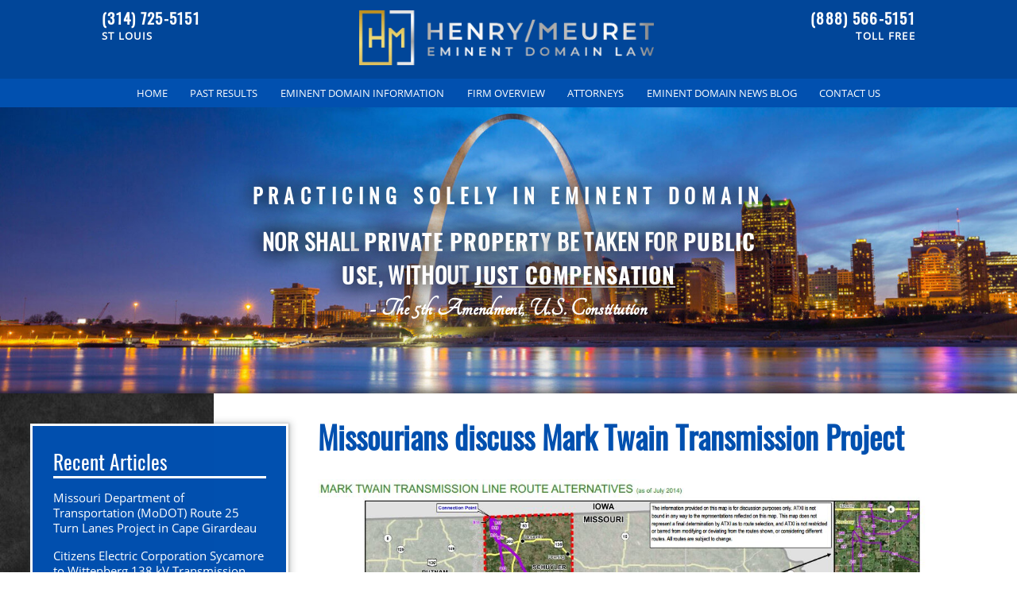

--- FILE ---
content_type: text/html
request_url: https://yourlandlawyer.com/blog/missourians-discuss-mark-twain-transmission-project/
body_size: 9026
content:
<!DOCTYPE html>
<html lang="en">
  <head>
		
<script type="application/ld+json">
  {
    "@context": "https://schema.org",
    "@type": "BlogPosting",
    "mainEntityOfPage": {
      "@type": "WebPage",
      "@id": "https://yourlandlawyer.com/blog/missourians-discuss-mark-twain-transmission-project/"
    },
    "headline": "Missourians discuss Mark Twain Transmission Project
",
    "description": "Ameren Transmission Company of Illinois plans to build a 345 kv electric transmission line from Palmyra to the Iowa border in northeast Missouri, and a new substation in Kirksville. There...
",
    "image": "https://yourlandlawyer.com/assets/images/social-share.jpg",
    "author": {
      "@type": "Organization",
      "name": "Organization name"
    },
    "publisher": {
      "@type": "Organization",
      "name": "Organization name",
      "logo": {
        "@type": "ImageObject",
        "url": "https://yourlandlawyer.com/assets/images/social-share.jpg"
      }
    },
    "datePublished": "2014-04-07 00:00:00 -0400"
  }
</script>
 

		<link rel="stylesheet" href="/assets/css/layout-styles.css?ver=1768848740" />
<link rel="stylesheet" href="/assets/css/mobile-styles.css?ver=1768848740" />
		<meta name="viewport" content="width=device-width" />
		<meta name="theme-color" content="#" />
		<link rel="icon" href="/assets/images/favicon.ico" />
		<meta http-equiv="Content-Type" content="text/html; charset=utf-8" />
		<meta http-equiv="X-UA-Compatible" content="IE=edge" />
		<meta name="format-detection" content="telephone=no" />
		
		<title>Missourians discuss Mark Twain Transmission Project | Henry/Meuret | Henry/Meuret Blog
</title>
		<meta name="description" content="Ameren Transmission Company of Illinois plans to build a 345 kv electric transmission line from Palmyra to the Iowa border in northeast Missouri, and a new substation in Kirksville. There...
" />
		<link rel="canonical" href="https://yourlandlawyer.com/blog/missourians-discuss-mark-twain-transmission-project/" />
		
		
		<meta name="robots" content="index, follow" />
		

		





  
    
  
    
      
      





<!-- Open Graph / Facebook using image -->
<meta property="og:type" content="website" />
<meta property="og:url" content="https://yourlandlawyer.com/blog/missourians-discuss-mark-twain-transmission-project/" />
<meta property="og:title" content="Missourians discuss Mark Twain Transmission Project | Henry/Meuret | Henry/Meuret Blog
" />
<meta property="og:description" content="Ameren Transmission Company of Illinois plans to build a 345 kv electric transmission line from Palmyra to the Iowa border in northeast Missouri, and a new substation in Kirksville. There...
" />
<meta property="og:image" content="https://yourlandlawyer.com/blog/wp-content/uploads/2014/09/30.jpg" />

<!-- Twitter using image -->
<meta property="twitter:card" content="summary_large_image" />
<meta property="twitter:url" content="https://yourlandlawyer.com/blog/missourians-discuss-mark-twain-transmission-project/" />
<meta property="twitter:title" content="Missourians discuss Mark Twain Transmission Project | Henry/Meuret | Henry/Meuret Blog
" />
<meta property="twitter:description" content="Ameren Transmission Company of Illinois plans to build a 345 kv electric transmission line from Palmyra to the Iowa border in northeast Missouri, and a new substation in Kirksville. There...
" />
<meta property="twitter:image" content="https://yourlandlawyer.com/blog/wp-content/uploads/2014/09/30.jpg" />
		
  </head>
  <body class="blogPost">
		<header>
    <div class="top">
        <div class="left active fadeFromLeft">
            <a href="tel:13147255151">(314) 725-5151</a>
            ST LOUIS
        </div>
        <div class="middle">
            <a href="/"><img src="/assets/images/landlawyer-logo-split-light-topnav.webp" alt="Henry/Meuret"></a>
        </div>
        <div class="right active fadeFromRight">
            <a href="tel:18885665151">(888) 566-5151</a>
            TOLL FREE
        </div>
    </div>
    <div class="bottom">
<a class="fadeUp active" style="animation-delay:0s;" href="/">HOME</a>
<a class="fadeUp active" style="animation-delay:0.125s;" href="/past-results/">PAST RESULTS</a>
<a class="fadeUp active" style="animation-delay:0.250s;" href="/Eminent-Domain-Information/">EMINENT DOMAIN INFORMATION</a>
<a class="fadeUp active" style="animation-delay:0.375s;" href="/Firm-Overview.html">FIRM OVERVIEW</a>
<a class="fadeUp active" style="animation-delay:0.5s;" href="/Attorneys/">ATTORNEYS</a>
<a class="fadeUp active" style="animation-delay:0.625s;" href="/blog/">EMINENT DOMAIN NEWS BLOG</a>
<a class="fadeUp active" style="animation-delay:0.75s;" href="/Contact.html">CONTACT US</a>
    </div>
</header>

		<header class="mobile-header"><header class="mobile-header">

    <nav class="mobile-nav">
      <div class="logo-left">
        <section id="logo"><a href="/"><img src="/assets/images/landlawyer-logo-split-light.webp" alt="Henry/Meuret logo"></a></section>
      </div>
      <div class="pull-right">
        <div class="phone">
            <a href="https://www.google.com/maps/place/Denlow+%26+Henry/@38.6571649,-90.3840715,13.75z/data=!4m5!3m4!1s0x87d8cad5e790bba3:0x78e02fb65ca2cc43!8m2!3d38.647796!4d-90.336065">
                <svg aria-hidden="true" data-prefix="fas" data-icon="map-marked" role="img" xmlns="http://www.w3.org/2000/svg" viewBox="0 0 576 512" style="width:7vw;position:relative;top:.5vw;right:1vw;"><path fill="currentColor" d="M288 0c-69.59 0-126 56.41-126 126 0 56.26 82.35 158.8 113.9 196.02 6.39 7.54 17.82 7.54 24.2 0C331.65 284.8 414 182.26 414 126 414 56.41 357.59 0 288 0zM20.12 215.95A32.006 32.006 0 0 0 0 245.66v250.32c0 11.32 11.43 19.06 21.94 14.86L160 448V214.92c-8.84-15.98-16.07-31.54-21.25-46.42L20.12 215.95zM288 359.67c-14.07 0-27.38-6.18-36.51-16.96-19.66-23.2-40.57-49.62-59.49-76.72v182l192 64V266c-18.92 27.09-39.82 53.52-59.49 76.72-9.13 10.77-22.44 16.95-36.51 16.95zm266.06-198.51L416 224v288l139.88-55.95A31.996 31.996 0 0 0 576 426.34V176.02c0-11.32-11.43-19.06-21.94-14.86z" class=""></path></svg>
            </a>
        </div>
        <div class="phone">
          <a href="/Contact.html" style="padding-bottom:0;">
            <svg aria-hidden="true" data-prefix="fas" data-icon="envelope" role="img" xmlns="http://www.w3.org/2000/svg" viewBox="0 0 512 512" style="width:8vw;position:relative;right:2vw;"><path fill="currentColor" d="M502.3 190.8c3.9-3.1 9.7-.2 9.7 4.7V400c0 26.5-21.5 48-48 48H48c-26.5 0-48-21.5-48-48V195.6c0-5 5.7-7.8 9.7-4.7 22.4 17.4 52.1 39.5 154.1 113.6 21.1 15.4 56.7 47.8 92.2 47.6 35.7.3 72-32.8 92.3-47.6 102-74.1 131.6-96.3 154-113.7zM256 320c23.2.4 56.6-29.2 73.4-41.4 132.7-96.3 142.8-104.7 173.4-128.7 5.8-4.5 9.2-11.5 9.2-18.9v-19c0-26.5-21.5-48-48-48H48C21.5 64 0 85.5 0 112v19c0 7.4 3.4 14.3 9.2 18.9 30.6 23.9 40.7 32.4 173.4 128.7 16.8 12.2 50.2 41.8 73.4 41.4z" class=""></path></svg>
          </a>
        </div>
        <div class="phone">
          <a href="tel:13147255151">
              <svg aria-hidden="true" data-prefix="fas" data-icon="phone" role="img" xmlns="http://www.w3.org/2000/svg" viewBox="0 0 512 512" style="margin-top:1vw;width:6vw;"><path fill="currentColor" d="M493.4 24.6l-104-24c-11.3-2.6-22.9 3.3-27.5 13.9l-48 112c-4.2 9.8-1.4 21.3 6.9 28l60.6 49.6c-36 76.7-98.9 140.5-177.2 177.2l-49.6-60.6c-6.8-8.3-18.2-11.1-28-6.9l-112 48C3.9 366.5-2 378.1.6 389.4l24 104C27.1 504.2 36.7 512 48 512c256.1 0 464-207.5 464-464 0-11.2-7.7-20.9-18.6-23.4z" class=""></path></svg>
          </a>
        </div>
        <div onclick="mobileNav()" class="mobile-nav-btn">
          <div class="nav-dot" style="opacity:1;"></div>
          <div class="nav-dot" style="opacity:1;"></div>
          <div class="nav-dot" style="opacity:1;"></div>
          <svg aria-hidden="true" data-prefix="fas" data-icon="times" role="img" xmlns="http://www.w3.org/2000/svg" viewBox="0 0 352 512" class="mobile-dotnav-close" style="opacity:0;"><path fill="currentColor" d="M242.72 256l100.07-100.07c12.28-12.28 12.28-32.19 0-44.48l-22.24-22.24c-12.28-12.28-32.19-12.28-44.48 0L176 189.28 75.93 89.21c-12.28-12.28-32.19-12.28-44.48 0L9.21 111.45c-12.28 12.28-12.28 32.19 0 44.48L109.28 256 9.21 356.07c-12.28 12.28-12.28 32.19 0 44.48l22.24 22.24c12.28 12.28 32.2 12.28 44.48 0L176 322.72l100.07 100.07c12.28 12.28 32.2 12.28 44.48 0l22.24-22.24c12.28-12.28 12.28-32.19 0-44.48L242.72 256z"></path></svg>
        </div>
      </div>
      <div class="mobile-nav-screen" onclick="bodyFunctions()" style="display:none;"></div>
      <div class="mobile-nav" style="top: -220vw;">
        <a href="/">HOME</a>
        <a href="/past-results/">Past Results</a>
        <a href="/Eminent-Domain-Information/index.html">Eminent Domain Information</a>
        <a href="/Firm-Overview.html">Firm Overview</a>
        <a href="/Attorneys/index.html">Attorneys</a>
        <a href="/blog/">Eminent Domain News Blog</a>
        <a href="/Contact.html" style="border-bottom:0;">CONTACT</a>
      </div>
    </nav>
    <div class="sidebar-nav">
        
<a href="/Eminent-Domain-Information/Property-Owner-s-Frequently-Asked-Questions-FAQ.html">Property Owner Frequently Asked Questions (FAQ)</a>
<a href="/Eminent-Domain-Information/Compensation-For-Property-and-Business-Losses.html">Compensation For Property And Business Losses</a>
<a href="/Eminent-Domain-Information/Fighting-Eminent-Domain.html">Fighting Eminent Domain</a>
<a href="/Eminent-Domain-Information/Highway-and-Road-Issues.html">Highway and Road Issues</a>
<a href="/Eminent-Domain-Information/Utilities-Electric-Transmission-Line-Issues.html">Electric Transmission Lines</a>
<a href="/Eminent-Domain-Information/Utilities-Gas-and-Oil-Issues.html">Gas and Oil Pipelines</a>
<a href="/Eminent-Domain-Information/Utilities-Sewer-and-Water.html">Sewer &amp; Water</a>
<a href="/Eminent-Domain-Information/Private-Development-Using-Eminent-Domain.html">Private Development Using Eminent Domain</a>
<a href="/Eminent-Domain-Information/Relocation-Issues.html">Relocation Rights</a>
<a href="/Eminent-Domain-Information/Inverse-Condemnation.html">Inverse Condemnation</a>
<a href="/Eminent-Domain-Information/Missouri-Eminent-Domain-Law.html">Missouri Eminent Domain Law</a>
<a href="/Eminent-Domain-Information/Illinois-Eminent-Domain-Law.html">Illinois Eminent Domain Law</a>
<a href="/Eminent-Domain-Information/Kansas-Eminent-Domain-Law.html">Kansas Eminent Domain Law</a>
        
        
        
    

    </div>
    <div class="button" onclick="mobileNavSlidedown()"> <svg aria-hidden="true" focusable="false" data-prefix="fas" data-icon="chevron-up" role="img" xmlns="http://www.w3.org/2000/svg" viewBox="0 0 448 512" class="svg-inline--fa fa-chevron-up fa-w-14 fa-3x" style="transform: rotateX(180deg);"><path fill="currentColor" d="M240.971 130.524l194.343 194.343c9.373 9.373 9.373 24.569 0 33.941l-22.667 22.667c-9.357 9.357-24.522 9.375-33.901.04L224 227.495 69.255 381.516c-9.379 9.335-24.544 9.317-33.901-.04l-22.667-22.667c-9.373-9.373-9.373-24.569 0-33.941L207.03 130.525c9.372-9.373 24.568-9.373 33.941-.001z" class=""></path></svg> Eminent Domain Information</div>

</header>
</header>

		<div class="titlebar">

<div class="titlebar-title fadeUp active" style="animation-delay:.2s">
    Practicing Solely In Eminent Domain
    
</div>
<br>
<div class="titlebar-subtitle fadeUp active" style="animation-delay:.3s">Nor Shall <span class="bigger-text"> Private Property</span> Be Taken For <span class="bigger-text">Public Use</span>,
Without <span class="bigger-text"><u>Just Compensation</u></span>
<div class="subtext activateOnScroll fadeUp active" style="animation-delay:.4s">- The 5th Amendment, U.S. Constitution</div>


    
</div>
<script>
if (document.querySelector('.titlebar') !== null) {

   //PARALLAX DEFINING VARIABLES

   var parallaxTitleBar = document.querySelector('.titlebar');


   //RUN ONCE TO SET INITAL PARALLAX SETTINGS

      parallaxTitleBar.setAttribute('style', 'background-position: 50% ' + (50 + (((parallaxTitleBar.getBoundingClientRect().top * 100) / window.innerHeight) / 1.6)) + '%;');


   //THIS IS THE FUNCTION FOR PARALLAX SCROLLING

   function addparallaxTitleBar() {
      parallaxTitleBar.setAttribute('style', 'background-position: 50% ' + (50 + (((parallaxTitleBar.getBoundingClientRect().top * 100) / window.innerHeight) / 1.6)) + '%;');
  }

   window.addEventListener("scroll", addparallaxTitleBar);
  }
</script>

</div>

		<div class="page-content-container">
			<nav class="sidebar">
				<div class="container nav active fadeFromLeft">
				<div class="title" style="text-align:left;">Recent Articles</div>



<a href="/blog/missouri-department-of-transportation-modot-route-25-turn-lanes-project-in-cape-girardeau/"><p>Missouri Department of Transportation (MoDOT) Route 25 Turn Lanes Project in Cape Girardeau</p></a>

<a href="/blog/citizens-electric-corporation-sycamore-to-wittenberg-138-kv-transmission-line-perry-county-missouri/"><p>Citizens Electric Corporation Sycamore to Wittenberg 138 kV Transmission Line, Perry County, Missouri</p></a>

<a href="/blog/modot-route-160-theodosia-bridge-over-bull-shoals-lake-project/"><p>MoDOT Route 160 Theodosia Bridge over Bull Shoals Lake Project</p></a>

<a href="/blog/sunshine-street-corridor-study-in-springfield-missouri/"><p>Sunshine Street Corridor Study in Springfield, Missouri</p></a>

<a href="/blog/route-d-and-u-s-route-69-intersection-improvements-in-lawson-clay-county-missouri/"><p>Route D and U.S. Route 69 Intersection Improvements in Lawson, Clay County, Missouri</p></a>


<div class="title" style="text-align:left;">Categories</div>

<a href="/blog/category/eminent-domain-&amp;-condemnation-news/">Eminent Domain &amp; Condemnation News</a>
<a href="/blog/category/st-louis-missouri/">St Louis Metro (Missouri)</a>
<a href="/blog/category/st-louis-illinois/">St Louis Metro (Illinois)</a>
<a href="/blog/category/kansas-city-missouri/">Kansas City Metro (Missouri)</a>
<a href="/blog/category/kansas-city-kansas/">Kansas City Metro (Kansas)</a>
<a href="/blog/category/springfield-and-branson-news/">Springfield and Branson News</a>
<a href="/blog/category/missouri-other/">Missouri: Other Areas</a><div class="title" style="text-align:left;">Archive</div>
<div class="container archive">

  
  
  <a href="/2026/">2026</a>
     
  

  
  
  <a href="/2025/">2025</a>
     
  

  
  

  
  

  
  

  
  

  
  

  
  

  
  

  
  

  
  

  
  

  
  

  
  

  
  

  
  

  
  

  
  

  
  

  
  

  
  

  
  

  
  

  
  
  <a href="/2024/">2024</a>
     
  

  
  

  
  

  
  

  
  

  
  

  
  

  
  

  
  

  
  

  
  

  
  

  
  

  
  

  
  

  
  

  
  

  
  

  
  

  
  

  
  

  
  

  
  

  
  

  
  
  <a href="/2023/">2023</a>
     
  

  
  

  
  

  
  

  
  

  
  

  
  

  
  

  
  

  
  

  
  

  
  
  <a href="/2022/">2022</a>
     
  

  
  

  
  

  
  

  
  

  
  
  <a href="/2021/">2021</a>
     
  

  
  

  
  

  
  

  
  
  <a href="/2020/">2020</a>
     
  

  
  

  
  

  
  

  
  

  
  

  
  

  
  

  
  

  
  

  
  

  
  
  <a href="/2019/">2019</a>
     
  

  
  

  
  

  
  
  <a href="/2018/">2018</a>
     
  

  
  

  
  

  
  

  
  

  
  

  
  

  
  
  <a href="/2017/">2017</a>
     
  

  
  

  
  

  
  

  
  

  
  

  
  

  
  

  
  

  
  

  
  

  
  

  
  

  
  

  
  

  
  
  <a href="/2016/">2016</a>
     
  

  
  

  
  

  
  

  
  

  
  

  
  

  
  

  
  

  
  

  
  

  
  

  
  

  
  

  
  

  
  

  
  
  <a href="/2015/">2015</a>
     
  

  
  

  
  

  
  

  
  

  
  

  
  

  
  

  
  

  
  

  
  

  
  

  
  

  
  
  <a href="/2014/">2014</a>
     
  

  
  

  
  

  
  

  
  

  
  

  
  

  
  

  
  

  
  

  
  

  
  

  
  

  
  

  
  

  
  

  
  

  
  

  
  

  
  

  
  

  
  

  
  

  
  

  
  

  
  

  
  

  
  

  
  

  
  

  
  

  
  

  
  

  
  

  
  

  
  

  
  

  
  

  
  

  
  

  
  

  
  

  
  

  
  

  
  

  
  

  
  

  
  

  
  

  
  

  
  

  
  

  
  

  
  

  
  

  
  

  
  

  
  

  
  

  
  

  
  

  
  

  
  

  
  

  
  

  
  

  
  

  
  

  
  

  
  

  
  

  
  

  
  

  
  

  
  

  
  

  
  

  
  

  
  

  
  

  
  

  
  

  
  

  
  

  
  

  
  

  
  

  
  

  
  

  
  

  
  

  
  

  
  

  
  

  
  

  
  

  
  

  
  

  
  

  
  

  
  

  
  

  
  

  
  

  
  

  
  

  
  

  
  

  
  

  
  

  
  

  
  

  
  

  
  

  
  

  
  

  
  

  
  

  
  

  
  

  
  

  
  

  
  

  
  

  
  

  
  

  
  

  
  

  
  

  
  

  
  

  
  

  
  

  
  

  
  

  
  

  
  

  
  

  
  

  
  

  
  

  
  

  
  

  
  

  
  

  
  

  
  

  
  

  
  

  
  

  
  

  
  

  
  

  
  
    
</div>

<script>

    function hideSideNavArchivesLinks() {
        var sidenavArchiveLinks = document.querySelectorAll('.container.archive a');
          for (var i = 0; i < sidenavArchiveLinks.length; i++) {
              if (i > 9) {
                  sidenavArchiveLinks[i].setAttribute('style', 'display:none;');
              }
          }
          var button = document.querySelector('.container.archive .button');
          button.setAttribute('onclick', 'showSideNavArchivesLinks()');
          button.innerHTML = 'See All';
    }
    
    function showSideNavArchivesLinks() {
        var sidenavArchiveLinks = document.querySelectorAll('.container.archive a');
          for (var i = 0; i < sidenavArchiveLinks.length; i++) {
              if (i > 9) {
                  sidenavArchiveLinks[i].setAttribute('style', '');
              }
          }
          var button = document.querySelector('.container.archive .button');
          button.setAttribute('onclick', 'hideSideNavArchivesLinks()');
          button.innerHTML = 'Hide Extras'
    }
    
</script>

				</div>
			</nav>	
			<main class="main-content-container">
				<h1>Missourians discuss Mark Twain Transmission Project
</h1>
				<p><a href="/blog/wp-content/uploads/2014/09/30.jpg"><img src="/blog/wp-content/uploads/2014/09/30.jpg" alt="30" /></a></p>

<p>Ameren Transmission Company of Illinois plans to build a 345 kv electric transmission line from Palmyra to the Iowa border in northeast Missouri, and a new substation in Kirksville.  There will be a slight increase in rates for Ameren customers, but Ameren claims that benefits will be construction jobs, access by local residents to athe grid, and increase in grid security.  The counties that the line may go through are Adair, Knox, Lewis, Macon, Marion, Schuyler, and Shelby.</p>

<p>Ameren has not yet determined the final route for the transmission line, but has identified several potential routes.  Ameren has been holding public meetings to get public input on the potential routes.</p>

<p>Property owners are concerned about having the electrical line easements put on their land, especially since Ameren has the power of eminent domain, and can therefore put the lines wherever they decide, even if it the property owner does not agree with it.</p>

<p>For more information, see http://www.heartlandconnection.com/news/story.aspx?id=1079669#.U-ppF2PpXPI.</p>

<p>The map below shows the potential routes.  The final route is scheduled to be chosen by the end of 2014.</p>


				<div class="social-media-share">
					<h3>Share This Article On Social Media</h3>
				<a href="https://www.facebook.com/sharer/sharer.php?u=https://yourlandlawyer.com/blog/missourians-discuss-mark-twain-transmission-project/" target="_blank" rel="noopener" >
					<svg fill="currentColor" height="200px" width="200px" version="1.1" id="Capa_1" xmlns="http://www.w3.org/2000/svg" xmlns:xlink="http://www.w3.org/1999/xlink" viewBox="0 0 23.101 23.101" xml:space="preserve"><g id="SVGRepo_bgCarrier" stroke-width="0"></g><g id="SVGRepo_tracerCarrier" stroke-linecap="round" stroke-linejoin="round"></g><g id="SVGRepo_iconCarrier"> <g> <path d="M8.258,4.458c0-0.144,0.02-0.455,0.06-0.931c0.043-0.477,0.223-0.976,0.546-1.5c0.32-0.522,0.839-0.991,1.561-1.406 C11.144,0.208,12.183,0,13.539,0h3.82v4.163h-2.797c-0.277,0-0.535,0.104-0.768,0.309c-0.231,0.205-0.35,0.4-0.35,0.581v2.59h3.914 c-0.041,0.507-0.086,1-0.138,1.476l-0.155,1.258c-0.062,0.425-0.125,0.819-0.187,1.182h-3.462v11.542H8.258V11.558H5.742V7.643 h2.516V4.458z"></path> <g> </g> <g> </g> <g> </g> <g> </g> <g> </g> <g> </g> <g> </g> <g> </g> <g> </g> <g> </g> <g> </g> <g> </g> <g> </g> <g> </g> <g> </g> </g> </g></svg>
				</a>
				<a href="https://www.linkedin.com/shareArticle?mini=true&url=https://yourlandlawyer.com/blog/missourians-discuss-mark-twain-transmission-project/" target="_blank" rel="noopener" >
					<svg fill="currentColor" version="1.1" id="Capa_1" xmlns="http://www.w3.org/2000/svg" xmlns:xlink="http://www.w3.org/1999/xlink" viewBox="0 0 552.77 552.77" xml:space="preserve"><g id="SVGRepo_bgCarrier" stroke-width="0"></g><g id="SVGRepo_tracerCarrier" stroke-linecap="round" stroke-linejoin="round"></g><g id="SVGRepo_iconCarrier"> <g> <g> <path d="M17.95,528.854h71.861c9.914,0,17.95-8.037,17.95-17.951V196.8c0-9.915-8.036-17.95-17.95-17.95H17.95 C8.035,178.85,0,186.885,0,196.8v314.103C0,520.816,8.035,528.854,17.95,528.854z"></path> <path d="M17.95,123.629h71.861c9.914,0,17.95-8.036,17.95-17.95V41.866c0-9.914-8.036-17.95-17.95-17.95H17.95 C8.035,23.916,0,31.952,0,41.866v63.813C0,115.593,8.035,123.629,17.95,123.629z"></path> <path d="M525.732,215.282c-10.098-13.292-24.988-24.223-44.676-32.791c-19.688-8.562-41.42-12.846-65.197-12.846 c-48.268,0-89.168,18.421-122.699,55.27c-6.672,7.332-11.523,5.729-11.523-4.186V196.8c0-9.915-8.037-17.95-17.951-17.95h-64.192 c-9.915,0-17.95,8.035-17.95,17.95v314.103c0,9.914,8.036,17.951,17.95,17.951h71.861c9.915,0,17.95-8.037,17.95-17.951V401.666 c0-45.508,2.748-76.701,8.244-93.574c5.494-16.873,15.66-30.422,30.488-40.649c14.83-10.227,31.574-15.343,50.24-15.343 c14.572,0,27.037,3.58,37.393,10.741c10.355,7.16,17.834,17.19,22.436,30.104c4.604,12.912,6.904,41.354,6.904,85.33v132.627 c0,9.914,8.035,17.951,17.949,17.951h71.861c9.914,0,17.949-8.037,17.949-17.951V333.02c0-31.445-1.982-55.607-5.941-72.48 S535.836,228.581,525.732,215.282z"></path> </g> </g> </g></svg>
				</a>
				<a href="https://twitter.com/intent/tweet?url=https://yourlandlawyer.com/blog/missourians-discuss-mark-twain-transmission-project/&text=Missourians discuss Mark Twain Transmission Project
" target="_blank" rel="noopener" >
					<svg viewBox="0 0 1200 1227" fill="currentColor" xmlns="http://www.w3.org/2000/svg">
						<path d="M714.163 519.284L1160.89 0H1055.03L667.137 450.887L357.328 0H0L468.492 681.821L0 1226.37H105.866L515.491 750.218L842.672 1226.37H1200L714.137 519.284H714.163ZM569.165 687.828L521.697 619.934L144.011 79.6944H306.615L611.412 515.685L658.88 583.579L1055.08 1150.3H892.476L569.165 687.854V687.828Z" fill="white"/>
						</svg>
						
				</a>
				</div>
				<h3>Receive Updates on this Topic</h3>
				<p>As a service to property owners we have developed a list of topics and projects relating to eminent domain and condemnation. If you would like more information on this topic or project, or have another issue that you would like to discuss with us, please use this form. If a project is not listed, <a href="/Contact.html">contact us.</a></p>
				<div class="updates-form-container"><script type="text/javascript" src="https://form.jotform.com/jsform/200797802550153"></script></div>
			</main>
		</div>

		<footer>  <div class="top">
       <img class="subtitle-logo activateOnScroll fadeUp active" src="/assets/images/landlawyer-logo-split-light.webp" alt="Henry/Meuret, Eminent Domain Law Firm">
        <div class="title activateOnScroll fadeUp active">REQUEST A <span class="bigger-text">FREE CONSULTATION</span></div>
        <div class="left activateOnScroll fadeFromLeft active" style="animation-delay:.2s;">CALL US: <a href="tel:13147255151">314-725-5151</a> | <a href="tel:18885665151">888-566-5151</a></div>
        <div class="middle activateOnScroll fadeUp active" style="animation-delay:.4s;">

        </div>
        <div class="right activateOnScroll fadeFromRight active" style="animation-delay:.6s;">EMAIL US: <a href="mailto:pghenry@henrymeuret.com">PGHENRY@HENRYMEURET.COM</a> </div>
        <div class="jotform-container activateOnScroll fadeUp active" style="animation-delay:.8s;">
            
            
            <script>
                      
                      if (window.pageYOffset > 0) {
                            document.querySelector('footer .top .jotform-container').insertAdjacentHTML('beforeend', '<iframe id="JotFormIFrame Henry/Meuret" title="Henry/Meuret contact form" src="https://form.jotform.com/200339207077148"></iframe>');
                        } else {
                      
                            window.addEventListener('scroll', loadHomeForm);
                            function loadHomeForm() {
                                if (window.pageYOffset > 0) {
                                    document.querySelector('footer .top .jotform-container').insertAdjacentHTML('beforeend', '<iframe id="JotFormIFrame Henry/Meuret" title="Henry/Meuret contact form" src="https://form.jotform.com/200339207077148"></iframe>');
                                    window.removeEventListener('scroll', loadHomeForm)
                                }
                            }
        
                     }
                  </script>
            
            
      </div>
        <div class="contact-box"></div>
        <div class="contact-box"></div>
    </div>
    <div class="map-area">
        <a target="_blank" rel="noopener" href="https://www.google.com/maps/place/Denlow+%26+Henry/@38.6571649,-90.3840715,13.75z/data=!4m5!3m4!1s0x87d8cad5e790bba3:0x78e02fb65ca2cc43!8m2!3d38.647796!4d-90.336065">
            <img src="/assets/images/map-ping.png" alt="Our Location Ping">
        </a>
        <div class="box activateOnScroll fadeFromRight active">
            <div class="title">CONTACT US</div>
            <div class="left"> <a href="https://www.google.com/maps/place/Denlow+%26+Henry/@38.6571649,-90.3840715,13.75z/data=!4m5!3m4!1s0x87d8cad5e790bba3:0x78e02fb65ca2cc43!8m2!3d38.647796!4d-90.336065" target="_blank" rel="noopener">7777 Bonhomme <br>Suite 1910, St. Louis, MO 63105</a></div>
            <div class="right">
                <strong>Phone:</strong> <a href="tel:13147255151">314-725-5151</a><br>
                <strong>Toll Free:</strong> <a href="tel:18885665151">888-566-5151</a><br>
                <strong>Fax:</strong> 314-455-7279
            </div>
            <a class="mad" href="https://www.google.com/maps/place/Denlow+%26+Henry/@38.6571649,-90.3840715,13.75z/data=!4m5!3m4!1s0x87d8cad5e790bba3:0x78e02fb65ca2cc43!8m2!3d38.647796!4d-90.336065" target="_blank" rel="noopener">Map &amp; Directions</a></div>
    </div>
    <div class="copyright">
  Copyright ©  2023  &nbsp;&nbsp;&nbsp;&nbsp;<a href="/Disclaimer.html">Disclaimer</a> |  <a href="/Privacy-Policy.html">Privacy Policy</a> | <a href="/accessibility-statement.html">Accessibility Statement</a>
  <span>Lawyer Marketing Services by <a href="https://www.fuelwebmarketing.com/" style="text-decoration:none;" target="_blank" rel="noopener"><img src="/assets/images/fuel-tag-white.png" alt="Fuel Web Marketing"></a></span>
</div>
<div class="location-snippit">
     Henry/Meuret serves Missouri, Kansas and Illinois, including the following areas: MO: St. Louis City, St. Louis County, St. Charles County, Jefferson County, Lincoln County, Franklin County, Jackson County, Clay County, Platte County, Greene County, Taney County, Boone County, Cape Girardeau County. IL: St. Clair County Monroe County, Madison County. KS: Wyandotte County, Johnson County.
</div>
<script>
     //***************
 //ADD ACTIVE CLASS ON SCROLL

 var activationsCompleted = 0;

 var toActivateOnScroll = Array.from(document.querySelectorAll('.activateOnScroll'));

     for (var i = 0; i < toActivateOnScroll.length; i++) {
         if (toActivateOnScroll[i].getBoundingClientRect().top <= (window.innerHeight - (window.innerHeight * .2))  && toActivateOnScroll[i].className.includes('active') == false) {
           var toActivateOnScrollClasses = toActivateOnScroll[i].className;
           toActivateOnScroll[i].className = toActivateOnScrollClasses + " active";
           activationsCompleted++;
         }
     }

 function activateOnScroll() {

     for (var i = 0; i < toActivateOnScroll.length; i++) {
         if (toActivateOnScroll[i].getBoundingClientRect().top <= (window.innerHeight - (window.innerHeight * .2)) && toActivateOnScroll[i].className.includes('active') == false) {
           var toActivateOnScrollClasses = toActivateOnScroll[i].className;
           toActivateOnScroll[i].className = toActivateOnScrollClasses + " active";
           activationsCompleted++;
           if (activationsCompleted > toActivateOnScroll.length) {window.removeEventListener("scroll", fadeInOnScroll);}
         }
     }
 }

 window.addEventListener("scroll", activateOnScroll);
</script>
<script>function mobileNav() {
  document.querySelector('div.mobile-nav').setAttribute('style', 'top: 9vw;');
  document.querySelector('div.mobile-nav-screen').setAttribute('style', 'display:block;');
  document.querySelector('body').setAttribute('style', 'overflow: hidden;');
  document.querySelector('div.mobile-nav-btn').setAttribute('onclick', 'bodyFunctions()');
  document.querySelector('.mobile-dotnav-close').setAttribute('style', 'opacity: 1;');
  for (var i = 0; i < 3; i++) {
    document.querySelectorAll('.nav-dot')[i].setAttribute('style', 'opacity:0;');
  }
}
function bodyFunctions() {
  var navigation = document.querySelector('div.mobile-nav');
  navigation.setAttribute('style', 'top: -220vw;');
  document.querySelector('div.mobile-nav-screen').setAttribute('style', 'display:none;');
  document.querySelector('body').setAttribute('style', '');
  document.querySelector('div.mobile-nav-btn').setAttribute('onclick', 'mobileNav()');
  document.querySelector('.mobile-dotnav-close').setAttribute('style', 'opacity: 0;');
  for (var i = 0; i < 3; i++) {
    document.querySelectorAll('.nav-dot')[i].setAttribute('style', 'opacity:1;');
  }
}
      function mobileNavSlidedown() {
 document.querySelector('header > div.button').setAttribute('onclick', 'mobileNavSlideUp();');
 document.querySelector('header > div.button').innerHTML = '<svg aria-hidden="true" focusable="false" data-prefix="fas" data-icon="chevron-up" role="img" xmlns="http://www.w3.org/2000/svg" viewBox="0 0 448 512" class="svg-inline--fa fa-chevron-up fa-w-14 fa-3x"><path fill="currentColor" d="M240.971 130.524l194.343 194.343c9.373 9.373 9.373 24.569 0 33.941l-22.667 22.667c-9.357 9.357-24.522 9.375-33.901.04L224 227.495 69.255 381.516c-9.379 9.335-24.544 9.317-33.901-.04l-22.667-22.667c-9.373-9.373-9.373-24.569 0-33.941L207.03 130.525c9.372-9.373 24.568-9.373 33.941-.001z" class=""></path></svg> Close Menu';
 document.querySelector('header > div.button svg').setAttribute('style', 'transform: rotateX(0);');
 document.querySelector('header > div.button').setAttribute('style', 'box-shadow: 0 1px 3px rgba(0,0,0,0.12), 0 1px 2px rgba(0,0,0,0.24);');
 document.querySelector('.sidebar-nav').setAttribute('style', 'top:5vw;');
 document.querySelector('body').setAttribute('style', 'overflow: hidden;');
 //document.querySelector('div.mobile-nav-screen').setAttribute('style', 'display:block;');
 //document.querySelector('div.mobile-nav-screen').setAttribute('onclick', 'mobileNavSlideUp()');
}
function mobileNavSlideUp() {
 document.querySelector('header > div.button').setAttribute('onclick', 'mobileNavSlidedown();');
 document.querySelector('header > div.button').innerHTML = '<svg aria-hidden="true" focusable="false" data-prefix="fas" data-icon="chevron-up" role="img" xmlns="http://www.w3.org/2000/svg" viewBox="0 0 448 512" class="svg-inline--fa fa-chevron-up fa-w-14 fa-3x"><path fill="currentColor" d="M240.971 130.524l194.343 194.343c9.373 9.373 9.373 24.569 0 33.941l-22.667 22.667c-9.357 9.357-24.522 9.375-33.901.04L224 227.495 69.255 381.516c-9.379 9.335-24.544 9.317-33.901-.04l-22.667-22.667c-9.373-9.373-9.373-24.569 0-33.941L207.03 130.525c9.372-9.373 24.568-9.373 33.941-.001z" class=""></path></svg> Eminent Domain Information';
  document.querySelector('header > div.button svg').setAttribute('style', 'transform: rotateX(180);');
 document.querySelector('header > div.button').setAttribute('style', 'box-shadow: 0 3px 6px rgba(0,0,0,0.16), 0 3px 6px rgba(0,0,0,0.23);');
 document.querySelector('.sidebar-nav').setAttribute('style', 'top:-80vh;');
   document.querySelector('body').setAttribute('style', '');
 //document.querySelector('div.mobile-nav-screen').setAttribute('style', 'display:none;');
 //document.querySelector('div.mobile-nav-screen').setAttribute('onclick', 'bodyFunctions()');
}
</script>

<script>var iframeContainerDiv = document.querySelector('PUT SELECTOR HERE');

var iframeCode = 'PUT IFRAME HTML HERE'

function loadiframe() {
    if (window.pageYOffset > 0) {
        iframeContainerDiv.insertAdjacentHTML('afterbegin', iframeCode);
        window.removeEventListener('scroll', loadiframe);
    }
}

if (window.pageYOffset <= 0) {
    window.addEventListener('scroll', loadiframe);
} else {
    loadiframe();
}</script>

<script> //***************
 //ADD ACTIVE CLASS ON SCROLL

 var activationsCompleted = 0;

 var toActivateOnScroll = Array.from(document.querySelectorAll('.activateOnScroll'));

     for (var i = 0; i < toActivateOnScroll.length; i++) {
         if (toActivateOnScroll[i].getBoundingClientRect().top <= (window.innerHeight - (window.innerHeight * .2))  && toActivateOnScroll[i].className.includes('active') == false) {
           var toActivateOnScrollClasses = toActivateOnScroll[i].className;
           toActivateOnScroll[i].className = toActivateOnScrollClasses + " active";
           activationsCompleted++;
         }
     }

 function activateOnScroll() {

     for (var i = 0; i < toActivateOnScroll.length; i++) {
         if (toActivateOnScroll[i].getBoundingClientRect().top <= (window.innerHeight - (window.innerHeight * .2)) && toActivateOnScroll[i].className.includes('active') == false) {
           var toActivateOnScrollClasses = toActivateOnScroll[i].className;
           toActivateOnScroll[i].className = toActivateOnScrollClasses + " active";
           activationsCompleted++;
           if (activationsCompleted > toActivateOnScroll.length) {window.removeEventListener("scroll", fadeInOnScroll);}
         }
     }
 }

 window.addEventListener("scroll", activateOnScroll);
</script>


        <!-- Global site tag (gtag.js) - Google Analytics -->
<script async="" src="https://www.googletagmanager.com/gtag/js?id=UA-57531139-1"></script>
<script>
  window.dataLayer = window.dataLayer || [];
  function gtag(){dataLayer.push(arguments);}
  gtag('js', new Date());

  gtag('config', 'UA-57531139-1');
  gtag('config', 'G-B7QRCVV006');
</script>

</footer>
  </body>
</html>



--- FILE ---
content_type: text/css
request_url: https://yourlandlawyer.com/assets/css/layout-styles.css?ver=1768848740
body_size: 9141
content:
/****************
GENERAL

HOVER EFFECTS

SCROLL ANIMATIONS

TOP NAVIGATION

MOBILE NAVIGATION

INTERNAL PAGES

SIDE NAVIGATION

FOOTER

/****************
 GENERAL STYLES
****************/

@font-face {
  font-family: 'OpenSans-Regular';
  font-display: swap;
  src: url('/assets/fonts/OpenSans-Regular.ttf');
}

@font-face {
  font-family: 'OpenSans-Bold';
  font-display: swap;
  src: url('/assets/fonts/OpenSans-Bold.ttf');
}

@font-face {
  font-family: 'Oswald-Regular';
  font-display: swap;
  src: url('/assets/fonts/Oswald-Regular.ttf');
}

@font-face {
  font-family: 'Oswald-Light';
  font-display: swap;
  src: url('/assets/fonts/Oswald-Light.ttf');
}

@font-face {
  font-family: 'Oswald-Bold';
  font-display: swap;
  src: url('/assets/fonts/Oswald-Bold.ttf');
}
@font-face {
  font-family: 'Tangerine';
  font-display: swap;
  font-weight:400;
  src: url('/assets/fonts/tangerine-regular.ttf');
}

body {margin:0;overflow-x:hidden;font-family: 'OpenSans-Regular';font-size:1vw;}

h1 {font-size:3vw;font-family: 'Oswald-Regular';color:#0150af;}

h2 {font-size:2.5vw;font-family: 'Oswald-Regular';color:#1e1e1e;}

h3 {font-size:1.7vw;font-family: 'Oswald-Regular';}

p, li, a {font-size:1.2vw;line-height:1.5vw;font-family: 'OpenSans-Regular';}

a{text-decoration:none;color:#0150af;}

.main-content-container {
    display: inline-block;
    width: 60vw;
    vertical-align: top;
}


.titlebar {
	background-image: url('/assets/images/titlebarstl.jpg');
	background-size: cover;
	height: 28vw;
	box-shadow: inset 0px -5px 10px -10px rgba(0,0,0,.4), inset 0px -15px 10px -10px rgba(0,0,0,.4);color:white;text-align:center;
	padding-top: 1px;
}
.titlebar.urban {background-image: url('/assets/images/titlebarmain.jpg');}
.titlebar.city {
	background-image: url('/assets/images/titlebarstl.jpg');}

	.titlebar .titlebar-title{margin-bottom: 0vw;
font-family: 'Oswald-Regular';
font-size: 2vw;
text-transform: uppercase;text-shadow: 10px 0px 25px rgba(0, 0, 0,.45), -10px 0px 25px rgba(0, 0, 0,.5), 0px 10px 25px rgba(0, 0, 0,.45), 0px -10px 25px rgba(0, 0, 0,.45);
letter-spacing: .58vw;
position: relative;
padding-top: 7vw;
font-weight: 700;
}
	.titlebar  .titlebar-subtitle{font-size: 2.2vw;
text-transform: uppercase;
font-family: 'Oswald-Regular';text-shadow: 10px 0px 25px rgba(0, 0, 0,.45), -10px 0px 25px rgba(0, 0, 0,.5), 0px 10px 25px rgba(0, 0, 0,.45), 0px -10px 25px rgba(0, 0, 0,.45);
letter-spacing: .05vw;
margin-bottom: 4vw;
width: 50%;
margin: 0vw auto 2vw;
font-weight: 700;
}
.titlebar .subtext {
	font-size: 2.4vw;
	font-family: 'Tangerine';
	font-weight: 700;
	color: white;
	margin-top: 0.5vw;
	text-transform: capitalize;
}
/*******************
   HOVER EFFECTS
*******************/


/********************
  SCROLL ANIMATIONS
*********************/


/******************
  TOP NAVIGATION
******************/
    header { font-family: 'OpenSans-Regular'; }
header .top { padding:1vw 10% 0vw;color:black; background-color:white;color: white;background: #014699;}
header .top .left { width: 20%;
display: inline-block;
vertical-align: top;
font-size: 1vw;
text-shadow: none;
letter-spacing: .1vw;
font-weight: 700;
}
header .top .middle { width: 59%;
display: inline-block;text-align:center;
vertical-align: top; }
header .top .middle img {
	width: 29vw;
	display: block;
	margin: -1vw auto 0;padding: 1vw 0;
}
header .top .right { width: 20%;
display: inline-block;
vertical-align: top; float:right;text-align:right;
font-size: 1vw;
text-shadow: none;
letter-spacing: .1vw;
font-weight: 700;
}
header .top a{display:block;color:white;font-family: 'Oswald-Regular';font-size: 1.5vw;text-shadow: none;padding-bottom: .3vw;letter-spacing: unset;font-weight: 700;}
header .bottom {text-align:center; background-color:#0150af;padding:.7vw 0; }
header .bottom a{ color:white;margin:.5vw;padding:.31vw .5vw;font-size:1vw;transition:.2s;border-bottom: .4vw solid transparent; }
header .bottom a:hover{transition:.2s;border-bottom: .4vw solid white;}

/****************
   MOBILE NAV
****************/
header.mobile-header{
  display:none;
  margin-bottom: 0px;
  position: fixed;
  width: 100%;
  top: 0vw;
  z-index: 9;
  background: white;
  height: 13vw;
  box-shadow: 0 3px 6px rgba(0,0,0,0.16), 0 3px 6px rgba(0,0,0,0.23);
}

.mobile-nav .logo-left a {border-bottom: 0px; margin-top:0;margin-bottom:0;padding-bottom:0;}

section#logo img {
  width: 45vw;
  height:auto;
  position: relative;
  bottom: 0vw;
}

.pull-right {
  display: inline-block;
  float: right;
  width: auto;
  height: 7vw;
}

.phone {
  color:white;
  display: inline-block;
  height: 10vw;
  width: 7vw;
  width:12vw;
  vertical-align: top;
}

.mobile-nav .phone a {
  margin-top: .8vw;
  padding-top: 0;
  border-bottom:0px;
}

.phone i {
  font-size: 52px;
  color: black;
  font-size: 52px;
  color: black;
  padding: 12px 0 0 53px;
}

.mobile-nav-btn {
  display: inline-block;
  width: 10vw;
  height: 10vw;
}

div.mobile-nav-btn div.nav-dot {
  height: 1.5vw;
  width: 1.5vw;
  border-radius: 4px;
  background-color: #0150af;
  margin: .6vw auto;
  opacity: 1;
  transition: opacity .3s ease;
}

div.mobile-nav-btn div.nav-dot:first-child {
  margin: 2vw auto 0;
}

div.mobile-nav-btn .mobile-dotnav-close {
    color:#0150af;
    top: .5vw;
    position: absolute;
    width: 6vw;
    right: 3vw;
    opacity:0;}

.logo-left {
    display: inline-block;
}

div.mobile-nav-btn:hover div.mobile-nav{display:block;}

div.mobile-nav {
    display: block;
    vertical-align: top;
    position: absolute;
    background: white;
    padding: 0px;
    right: 0;
    box-shadow: 0 3px 6px rgba(0,0,0,0.16), 0 3px 6px rgba(0,0,0,0.23);
    z-index: 98;
    overflow: scroll;
    height: auto;
    overflow: scroll;
    transition: top .3s ease;
    width: 44%;
    top:-115vw;
    max-height: 90vh;
}

div.mobile-nav ul {
  list-style: none;
  padding:0 30px;
}

div.mobile-nav ul li {
  margin: 20px auto;
  font-size: 17px;
}

div.mobile-nav ul li a {
  border-bottom: 1px solid #e6e6e6;
  width: 100%;
  display: inline-block;
  padding-bottom: 9px;
}

.mobile-nav a {
  font-size: 3vw;
  text-decoration: none;
  display: block;
  margin: 2.5vw 3.5vw;
  padding: 2vw 0 4vw;
  border-bottom: 1px solid #e1e1e1;
  color: #0150af;
  text-transform: uppercase;
  line-height: 4vw;
}

header nav.mobile-nav {
  height: 13vw;
  width:100%;
  background-color: #1e1e1e;
  position: relative;
  z-index: 9;
  /*box-shadow: 0 1px 3px rgba(0,0,0,0.12), 0 1px 2px rgba(0,0,0,0.24);*/
}

.mobile-nav-practice-areas-menu {display:none;}

div.mobile-nav-screen {
  display: block;
  width: 100vw;
  height: 100vh;
  position: absolute;
  top: 0;
  left: 0;
}

header > div.sidebar-nav {
  position: relative;
  width: 95%;
  background-color: #0150af;
  color: white;
  height: auto;
  max-height:78vh;
  top: -90vh;
  z-index: 5;
  box-shadow: 0 3px 6px rgba(0,0,0,0.16), 0 3px 6px rgba(0,0,0,0.23);
  border-bottom: 0;
  transition: top .3s ease;
  padding-left: 5%;
  overflow-y: scroll;
  padding-top:6vw;
  padding-bottom:5vw;
}
header .sidebar-nav ul {
    padding-left: 3vw;
    margin-top: 0;
    margin-bottom: 0;
}
header .sidebar-nav li {
    list-style:none;
    margin: 3vw 0;
    padding-bottom: .8vw;
}
.sidebar-nav a {
    color: white;
    text-decoration: none;
    font-size: 4vw;
    line-height:6vw;
    display:block;
}
header > div.button {
  position: fixed;
  top: 13vw;
  z-index: 8;
  width: 100%;
  padding: 2vw;
  text-align: center;
  background-color: #0150af;
  color: white;
  font-size: 3.7vw;
  height: auto;
  border-bottom: 0;
  box-shadow: 0 3px 6px rgba(0,0,0,0.16), 0 3px 6px rgba(0,0,0,0.23);
}

.fa-chevron-up {
    width: 3vw !important;
    margin-right: 1vw;
    transform: rotateX(180deg);
    transition: transform .5s ease;
}

@media (max-width:850px) {
  header {display:none;}
  header.mobile-header {display:block;}
  header.header-post {display:block;}
  body {padding-top:21.4vw;}
}

/**************
  Home Pages
**************/

 .slide.one, .slide.two, .slide.three, .slide.four, .slide.five{opacity:0;}

 #slider{position: relative;height: 38.8vw;overflow: hidden;display:relative;background-color: #8d8d8d;}
 .slide{transition: opacity 1.2s ease;}
 .slide.one .bg-container{background-image: url('/assets/images/section-one-bg.jpg');background-size: cover;}
 .slide.two .bg-container{background-image: url('/assets/images/slide1.jpg');background-size: cover;}
 .slide.three .bg-container{background-image: url('/assets/images/slide3.jpg');background-size: cover;}
 .slide.four .bg-container{background-image: url('/assets/images/storeslide.jpg');background-size: cover;}

 .slide .bg-container {
	/*animation: zoomin 8s linear;*/
	animation-fill-mode: none;
	position: absolute;
	left: 0;
	top: 0;
	width: 100%;
	height: 100%;
	background-color:black;
	overflow: hidden;
	background-size: cover;

}


@keyframes zoomin {
    0% {

      transform: scale(1.0);
    }


    100% {

        transform: scale(1.03);
    }
}

@keyframes fadeIn {
    0% {opacity:0;filter:blur(10px);}
    100% {opacity:1;filter:blur(0px);}
}

span.bigger-text{font-family: 'Oswald-Bold';}
.slide {height: 100%;color: white;position: absolute;top: 0;left: 0;width: 100%;animation: fadeIn 1.2s linear;
    -webkit-animation: fadeIn 1.2s linear;

}
.slide .box {  width: 94%;margin: 0 auto;display: block;background: #0707078f;position: relative;top: 4vw;height: 30vw;z-index: 10;border: .2vw solid black;}
.slide .left {  width: 44%;display: inline-block;height: 100%;vertical-align: top;background-image: url('/assets/images/partner-group-2025.webp');background-size: cover;}
.slide .right {  width: 44%;display: inline-block;vertical-align: top;padding-right: 8%;padding-left: 3%;}
.slide .right .title {  font-family: 'Oswald-Bold';font-size: 1.6vw;margin-bottom: 1vw;margin-top: 3vw;}
.slide .right .verbage {font-size: 2.8vw;text-transform: uppercase;font-family: 'Oswald-Regular';letter-spacing: .05vw;margin-bottom: 4vw;}
.slide .right .verbage span{font-family: 'Oswald-Bold';}
.slide .right .subtitle {  margin-bottom: 2vw;font-family: 'Oswald-Light';font-size: 1.4vw;text-transform: uppercase;letter-spacing: .58vw;}
.slide .right a.button {  background: #0150af;padding: 1vw 3vw;font-family: 'Oswald-Regular';font-size: 1.5vw;color: white;box-shadow: 2px 2px 5px black;transition: background .3s ease;}
.slide .right a.button:hover {  background: #3294ef;box-shadow: 0 1px 3px 1px rgba(60,64,67,.3),0 2px 8px 4px
rgba(60,64,67,.2);
transition: .2s;}




section.one {  }
section.one .title {
	font-family: 'Oswald-Light';
	letter-spacing: .15vw;
	text-transform: uppercase;
	text-align: center;
	margin-top: 5vw;
	font-size: 1.2vw;
}
section.one h1 {
	font-family: 'Oswald-Light';
	font-weight: 300;
	font-size: 2.65vw;
	text-align: center;
	margin-top: 0.3vw;
}
section.one .scroll-area {
	width: 96.5%;
	margin: 0 auto;
	display: block;
	border: .1vw solid black;
	padding: 0.7vw .6vw;
	padding-bottom:2vw;
	overflow:hidden;
}

section.one .scroll-area .rotate-container {
  width: 25%;
  display: inline-block;
  transition: .3s margin-left ease;
}
.dot-container .dot {
  background: #3294EF;
  height: 2vw;
  width: 2vw;
  border-radius: 50%;
  display: inline-block;
  margin: 0 1vw;
  border: 2px solid #3294EF;
  cursor: pointer;
}


section.one .scroll-area .inner-container.mobile{display:none;}

section.one .scroll-area .rotate-container{margin:2vw 0%;text-align: center;}
.inner-container {
  width: 400%;
}


section.one .scroll-area .result {
	display: inline-block;
	width: 22%;
	vertical-align: top;
	text-transform: uppercase;
	margin: 0 1%;
}
section.one .scroll-area .result .top {
	font-size: 1.4vw;
	font-family: 'Oswald-Light';
	height: 14vw;
}
section.one .scroll-area .result .top img {
	width: 100%;
	height: 100%;
}
section.one .scroll-area .result .title {
	font-family: 'Oswald-Regular';
	text-align: left;
	margin-top: .5vw;
	font-size: 1.5vw;
	text-align: center;
	height: 4.5vw;
}
section.one .scroll-area .result .bottom {
	margin-top: .6vw;
}
section.one .scroll-area .result .bottom .left {
	display: inline-block;
	width: 47%;
	vertical-align: top;
	border: .1vw solid black;
	text-align: center;
	padding: .7vw 0;
	height: 5vw;
}
section.one .scroll-area .result .bottom .left .top {
	height: unset;
}
section.one .scroll-area .result .bottom .left .bottom{ font-family: 'Oswald-Regular';

margin-top: 0;

font-size: 1.6vw; }
section.one .scroll-area .result .bottom .right {
	display: inline-block;
	width: 47%;
	vertical-align: top;
	border: .1vw solid black;
	text-align: center;
	padding: .7vw 0;
	float: right;
	height: 5vw;background: #e3f3ff;
}
section.one .scroll-area .result .bottom .right .top {
	height: unset;
}
section.one .scroll-area .result .bottom .left .bottom {
	font-family: 'Oswald-Regular';
	margin-top: 0;
	font-size: 1.6vw;
}
section.one .scroll-area .result .bottom .right .bottom {
	font-family: 'Oswald-Regular';
	margin-top: 0;
	font-size: 1.6vw;
}

section.one .dot-container{text-align:center;}

section.two {background: #f6f6f6;padding:3vw 8vw;  margin-top: 0vw;}
section.two .title {
font-family: 'Oswald-Light';
font-weight: 300;
font-size: 2.65vw;
text-align: center;
margin-top: 0.3vw;}
section.two .title span{font-family: 'Oswald-Bold';}
section.two .subtitle {
	font-family: 'Oswald-Light';
	letter-spacing: .2vw;
	text-transform: uppercase;
	text-align: center;
	font-size: 1.2vw;
}
section.two p { text-align:center;line-height:2vw; }
section.two .column{display: inline-block;width: 26%;margin: 2vw 1.5%;text-align: center;padding: 2vw 2%;vertical-align: top;height: 37vw;box-shadow: 0 1px 1px 0 rgba(60,64,67,.08),0 1px 3px 1px rgba(60,64,67,.16);transition: .3s;}
section.two .column:hover, section.two .column:focus{box-shadow: 0 1px 3px 1px rgba(60,64,67,.3),0 2px 8px 4px rgba(60,64,67,.2);transition: .3s;}
section.two .column .title {
	font-size: 1.7vw;
	font-family: 'Oswald-Bold';
}
section.two .column.one {  }
section.two .column.two {  background: #1e1e1e;color: white;}
section.two .column.two a {display: block;color: white;text-decoration: underline;margin-bottom: 1vw;font-size: 1.2vw;margin-top: 1vw;}
section.two .column.two .title span{font-size:3vw; display:block; margin-top: -1.4vw;}
section.two .column.three {  }

section.three {  height: 42vw;}
section.three.desktop{display:block;}
section.three.mobile{display:none;}
 .new-top{background:#1e1e1e;padding: 3vw 0 2vw;margin-top: 2.5vw;}

 .new-top img.badge2{display:block;margin:0 auto;width:57vw;vertical-align:top;}
 .new-top p{color:white;display:block;vertical-align:top;width: 74vw;margin: 3vw auto 0vw;text-align: center;font-size: 1.5vw;line-height: 2vw;padding-bottom: 2vw;}
section.three .left {  background: #1e1e1e;display: inline-block;width: 15%;vertical-align: top;height: 42vw;}
section.three .left img {
	width: 10vw;
	display: block;
	margin: 4.1vw auto;
}
section.three .right {  display: inline-block;width: 75%;vertical-align: top;padding: 2vw 4%;}
section.three .subtitle {  font-family: 'Oswald-Light';letter-spacing: .2vw;text-transform: uppercase;font-size: 1.2vw;}
section.three img.badge1{width:8vw;}
section.three img.badge2{width:10vw;}
section.three img.badge3{width:9vw;}
section.three img.badge4{width:9vw;}
section.three img.badge5{width:6vw;}
section.three .title {  font-family: 'Oswald-Light';font-weight: 300;font-size: 2.65vw;margin-top: 0.3vw;text-transform: uppercase;}
section.three p {  }
section.three ul {list-style-image: url('/assets/images/select.png');  display: inline-block;vertical-align: top;width: auto;margin-right: 3vw;}
section.three li {  line-height: 3vw;}
section.three a.button {  display: block;font-size: 1.4vw;font-family: 'Oswald-Regular';border: .1vw solid black;width: 18vw;text-align: center;padding: 1.2vw 2vw;margin-top: 1vw;color: black;box-shadow: 0 1px 1px 0 rgba(60,64,67,.08),0 1px 3px 1px rgba(60,64,67,.16);transition: .3s;}
section.three a.button:hover{box-shadow: 0 1px 3px 1px rgba(60,64,67,.3),0 2px 8px 4px
rgba(60,64,67,.2);
transition: .2s;}
section.four {background-image:url('/assets/images/section-four-bg.jpg');background-size:cover;height:42vw;padding: 4vw 6vw;}
section.four .title {  font-family: 'Oswald-Light';font-weight: 300;font-size: 4.65vw;margin-top: 1.3vw;text-transform: uppercase;color: white;text-shadow: 2px 2px 2px #00000094;text-align: center;margin-bottom: 3vw;}
section.four .subtitle {  font-family: 'Oswald-Light';letter-spacing: .2vw;text-transform: uppercase;font-size: 1.2vw;color: white;text-shadow: 2px 2px 2px #00000094;text-align: center;margin-top: 1vw;}

section.four .box { display: inline-block;width: 46%;vertical-align: top; background: #070707ad;height: 30vw;position: relative;margin: 0 1vw;}
section.four .box .subtitle {color: white;font-size: 2vw;text-align: center;margin-top: -1vw;}
section.four .box .title {  /*! font-family: 'OpenSans-Bold'; */font-size: 2.4vw;font-family: 'Oswald-Bold';margin-top: 1vw;text-shadow: unset;margin-bottom: 1vw;}

section.four p {  color: white;text-align: center;line-height: 1.4;width: 91%;margin: 0 auto;font-size: 1.4vw;}
section.four a.button {  color: white;background: #0150af;font-family: 'Oswald-Regular';padding: 01vw 2vw;font-size: 1.7vw;position: absolute;bottom: 3vw;left: 0;box-shadow: 0 1px 1px 0 rgba(60,64,67,.08),0 1px 3px 1px rgba(60,64,67,.16);transition: .3s;display: block;margin: auto;width: 11vw;text-align: center;left: 25%;}
section.four a.button:hover{box-shadow: 0 1px 3px 1px rgba(60,64,67,.3),0 2px 8px 4px
rgba(60,64,67,.2);
transition: .2s;background:#0074ff;}





/*****************
  INTERNAL PAGES
*****************/

.atty-parent{width: 30%;display: inline-block;vertical-align: top;box-shadow: 0 1px 1px 0 rgba(60,64,67,.08),0 1px 3px 1px rgba(60,64,67,.16);transition: .3s;text-align: center;padding-bottom: 1vw;margin: 0 .7vw;}
.atty-parent img{width: 100%;}
.atty-parent h2{margin: 0;font-size: 2vw;}
.atty-parent p{}
.atty-parent a{}

.atty-profile{width: auto;margin: 0 auto;display: block;position: relative;width: 70%;margin-top: 4vw;box-shadow: 0 1px 3px 1px rgba(60,64,67,.3),0 2px 8px 4px rgba(60,64,67,.2);color: white;background: #0150af;margin-bottom: 3vw;}
.atty-profile img{display: inline-block;width: 25vw;vertical-align: top;margin-right: 2vw;}
.atty-profile .right{display: inline-block;width: auto;vertical-align: top;position: relative;}
.atty-profile .right h1{margin-top: 2vw;color: white;}
.atty-profile .right .social-icons{position: relative;margin-top: -4.6vw;left: 26vw;}
.atty-profile .right .social-icons img{height:3vw;margin-right:1vw;width:auto;}

.atty-profile .right a{color:white;}
.atty-bio{width: 70%;margin: 0 auto;}

img.bio-award{margin-bottom:2.5vw!important;}



img.updated{width:70%;margin:0 auto;display:block;}
img.updated.big{width:100%;}


#titlebar.post {
	background-image: url('/blog/wp-content/uploads/2020/03/blog-titlebar.jpg');
	height: 27vw;
}

.main-content-container.blog {width:75vw;margin: 0 auto; display: block;}

.main-content-container.blog img {width: 20vw;float: left;margin-right: 2vw;}
.main-content-container.blog em {display:none;}

.blog-section{}
.blog-map-title{font-size: 2vw;
font-family: 'Oswald-Regular';
margin-top: -1vw;}
.blog-section .title{font-family: 'Oswald-Regular';font-size: 2.5vw;}
.blog-section .title.main{border-bottom: .3vw solid black;margin: 2vw 0;}
.blog-section .scrolling-section{}
.blog-section .scrolling-section .post{display: inline-block;width: 20%;margin: 0 2%;vertical-align:top;}

.blog-section .scrolling-section .post a.title{font-size: 1.2vw;font-family: 'OpenSans-Regular';font-weight: 700;}

.blog-section .scrolling-section .post p{}

.blog-section .scrolling-section .post a.button{border: .1vw solid black;border-radius: 25px;padding: 0.2vw .7vw;}



.icon-map{background-image: url('/assets/images/hot-spot-image.png');
background-size: cover;
position: relative;
width: 100%;
height: 45vw;
}
.mobile-blog-menu{display:none;}
.icon-map img{position: absolute;width:2vw;}
.icon-map .title{position: absolute;margin-top:-1.5vw;width: 18vw;text-align: center;margin-left: -9vw;background: white;border: .1vw solid black;border-radius: 10vw;opacity:0;transition:.2s;display:none;z-index: 1;}
.icon-map a:hover .title{opacity:1;transition:.2s;display:block;}

img.blog-semifull-width{width:80%;margin:2vw auto;display:block;}

.ui--blog-content img{width:50%;margin:2vw auto;display:block;height:auto;}

h3.ui--blog-title a.ui--blog-link{font-family: 'Oswald-Regular';font-size: 2vw;padding-top:.2vw;}



.blog-learn-more .jot-container {
	height: 58vw;
	position: relative;
	width: 28vw;
	display: inline-block;
	vertical-align: top;
}
.blog-learn-more .jot-container iframe{border:0;height: 54vw;position:absolute;width:100vw;left:0;}
p.updates-blurb{background:
#0150af;

color:
white;

width: 24vw;

display: inline-block;

vertical-align: top;

font-size: 1.4vw;

line-height: 2vw;

padding: 1vw 2vw;

margin-top: 0.6vw;

margin-left: 3vw;

text-align: justify;}

.main-content-container.past-results{}
.main-content-container.past-results .results{}
.main-content-container.past-results .results img{}
.main-content-container.past-results .results span.textBold{font-family: 'Oswald-Regular';font-size: 1.5vw;text-align: center;display: block;margin-bottom: 1vw;}
.main-content-container.past-results .results span.bottomBold{font-weight:700;}

.main-content-container.past-results a.resultsLinks{display:none;}


.main-content-container.past-results{width:98%;font-size: 1.1vw;column-count: 4;column-gap: 1.5vw;margin-left: .5%;display: block;}
.main-content-container.past-results .results {
	width: 100%;
	display: inline-block;
	vertical-align: top;
	margin: ;
	box-shadow: 0 1px 1px 0 rgba(60,64,67,.08),0 1px 3px 1px
rgba(60,64,67,.16);
transition: .3s;
padding:1vw 2%;
	/*! height: auto; */
	background: #0150af;
	color: white;
	text-shadow: 2px 2px 2px #3b3b3b4f;
	/*! position: relative; */
	/*! overflow: hidden; */transition:.2s;
	animation: fadeUp .8s ease forwards;
-webkit-animation: fadeUp .8s ease forwards;

	vertical-align:  top;
	margin: .25vw 0;
}
.page-content-container.results-main .top {margin-left:4vw;}
.page-content-container.results-main .top  hr{margin-left:-4vw;}

 .practice-area-sort-select select {
	width: 24vw;
	height: 3vw;
	font-size: 1.3vw;
	border-radius: 0px;
	background: white;
	border: 2px solid black;
	padding-left: 1vw;
	display: inline-block;
	margin-right: 1.5vw;
}
.main-content-container.past-results .results:hover {transition:.3s;box-shadow: 0 1px 3px 1px rgba(60,64,67,.3),0 2px 8px 4px rgba(60,64,67,.2);}

.main-content-container.past-results .results img.image {
	width: 90%;
	height: auto;
	margin:0 auto;
	display:block;
	border: .2vw solid white;
}
.main-content-container.past-results .results h1{display:none;}
.main-content-container.past-results  h1{color:#1e1e1e;margin-left:5vw;}


.main-content-container.past-results .results .offer-snippit {
	/*! position: absolute; */
	top: 16vw;
	width: 91%;
	left: 3%;
	/*! background-image: url('/assets/images/sidenav-bg.jpg'); */
	background-size:cover;
	color: white;
	/*! height: 9.5vw; */
	/*! border: .1vw solid white; */
	padding: 1%;
	opacity:1;
	transition:.2s;
	margin-bottom: 1vw;
}

.main-content-container.past-results .results:hover .offer-snippit {
	opacity:1;
	transition:.2s;
}

.main-content-container.past-results .results .bottomBold.result{}

.search-title{font-family: 'Oswald-Regular';font-size:1.7vw;margin-bottom:1vw;}

div.ui-column:nth-child(1){display:none;}





.main-content-container.contact-by-email .container a{font-size: 1.7vw;position: relative;top: unset;margin-left: 1vw;display: inline-block;vertical-align: middle;}
.main-content-container.contact-by-email img.email-us-icon{width:5vw;display: inline-block;vertical-align: middle;}
.main-content-container.contact-by-email .container{display:inline-block;width:47%;vertical-align:top;position: relative;}
.main-content-container.contact-by-email .container .bio {
	width: 80%;
	display: block;
	margin: auto;
}

.main-content-container.contact .sidebar {
	display: inline-block;
	width: 32%;
	vertical-align: top;
	background-image: url('/assets/images/sidenav-bg.jpg');
	background-size: cover;
	position: relative;
	height: auto;
	margin: 0vw 0vw 0vw 10vw;
	float: right;
}
.main-content-container.contact {width:100vw;margin-bottom:3vw;}
.main-content-container.contact .sidebar .container.nav{left: -9vw;}
.main-content-container.contact .sidebar .container.nav .jot-container{height: 29vw;}
.main-content-container.contact .sidebar .container.nav .jot-container iframe{border:0;width: 44vw;position: absolute;height: 41vw;margin-left: -6vw;}
.main-content-container.contact .sidebar .container.nav .bottom-social{text-align: center;margin-top: 11vw;}
.main-content-container.contact .sidebar .container.nav .bottom-social a{display: inline-block;width: 3vw;vertical-align: top;margin-right: 1vw;margin-left: 1vw;}
.main-content-container.contact .sidebar .container.nav .bottom-social img{height: 4vw;}
.main-content-container.contact .left{	display: inline-block;
	width: 44%;
	vertical-align: top;
margin-left: 4vw;
margin-top: 2vw;
}
.practice-area-sort-select .button{display: inline-block;cursor: pointer;width: 15vw;font-size: 1.4vw;background:#0150af;color:white;text-align: center;padding: .5vw;}

.blogIndex .map-section {position: relative;}
.blogIndex article {width: 26vw;display: inline-block;margin-right: 2.5vw;vertical-align:top;margin-bottom:4vw;word-wrap: break-word;}
.blogIndex h2 {text-transform: capitalize;}
.blogIndex article a.blogtitle {
  font-size: 2vw;
  font-family: 'Oswald-Regular';
  color: #1e1e1e;}
.blogIndex .slider-row {
  margin-bottom: 4vw;
  border-bottom: 1px solid;
  padding-bottom: 4vw;
}.blogIndex .slider-row:last-of-type {
	border-bottom: none;
}
 .blogIndex .bluecircle {
  display: block;
  position: absolute;
  width: 1.5vw;
  height: 1.5vw;
  background: #3067aa;
  border-radius: 50%;}

  .blogIndex .bluecircle.pulse {-webkit-animation: blip 3s infinite ease-out;animation: blip 3s infinite ease-out;}

@-webkit-keyframes blip {
  0% {
    -webkit-transform: scale(1);
    opacity: 0;
  }

  1% {
    -webkit-transform: scale(1);
    opacity: .6;
  }

  60% {
    opacity: 0;
    -webkit-transform: scale(3);
  }

  100% {
  	-webkit-transform: scale(3);
    opacity: 0;
  }
}

.blogPost .main-content-container img {width:100%;}
.blogPost .main-content-container img.floatLeft {
  width: 45%;
  margin-right: 2vw;
  float: left;
}
.blogPost .main-content-container img.floatRight {
  width: 45%;
  margin-left: 2vw;
  float: right;
}

.blogPost .updates-form-container, .blogIndex .updates-form-container  {width:50%;}

.blogIndex .map-section .linksMobile {display:none;}
.blogPost .social-media-share a{display: inline-block;
  vertical-align: top;
  height: auto;
  background: #0150af;
  padding: 1vw;
  border-radius: 50%;transition: .2s ease;
  margin: 0 1vw;}
  .blogPost .social-media-share a:hover, .blogPost .social-media-share a.focus{background:#1e1e1e;}
  .blogPost .social-media-share a svg {
	fill: white;
	width: 2vw;
	display: inline-block;
	vertical-align: top;
	height: auto;
}
.blogPost.blogIndex .social-media-share{display:none;}
@media(max-width:850px) {

	.blogPost .updates-form-container, .blogIndex .updates-form-container {width:auto;}
	.blogIndex article {width: auto;max-width:90vw;}
	.blogIndex article a.blogtitle {font-size:5vw;line-height:1.2;}
	.blogIndex .map-section .links {display:none;}
	.blogIndex .map-section .linksMobile {display:block;}
	.blogIndex .map-section .linksMobile a {display:block;font-size:5vw;line-height:1.7;}
  .blogPost .social-media-share a{padding: 4vw;margin: 0 4vw;}
  .blogPost .social-media-share a svg {width:4vw;}
  .blogPost svg {width: 8vw;}

}

/*******************
  SIDE NAVIGATION
*******************/

.sidebar {
    display: inline-block;
    width: 21%;
    vertical-align: top;
    background-image: url('/assets/images/sidenav-bg.jpg');
	background-size: cover;
    position: relative;
    height: auto;
    margin: 0vw 10vw 0vw 0vw;
}
.sidebar .container.nav{background: #0150af;position: relative;width: 100%;top: 3vw;left: 3vw;padding: 2vw;transition: .3s;margin-bottom: 1vw;border: .2vw solid white;box-shadow: 0 1px 3px 1px rgba(60,64,67,.3),0 2px 8px 4px rgba(60,64,67,.2);}
.sidebar .container.nav:hover{box-shadow: 0 1px 3px 1px rgba(60,64,67,.3),0 2px 8px 4px rgba(60,64,67,.2);transition: .2s;}
.sidebar .container.nav a{color:white;display:block;font-size: 1.3vw;margin-bottom: .8vw;line-height: 1.7vw;font-family: 'OpenSans-Regular';}
.sidebar .title{font-family: 'Oswald-Regular';color: white;font-size: 2vw;text-align: center;border-bottom: .2vw solid white;margin-bottom: 1vw;}

.sidebar .container.nav.recent{}
.sidebar .container.nav.recent .submenu .title{border:none;font-weight: 700;font-size: 1.1vw;}
.sidebar .container.nav.recent .submenu p{color: white;}
.sidebar .container.nav.recent .submenu a.button{text-align: center;border: .1vw solid white;width: 8vw;margin: 0 auto;padding: .5vw 0;border-radius: 5%;margin-bottom: 2vw;}


/****************
  SCROLL EFFECTS
*****************/

@keyframes fadeUp {
    0% {opacity:0;top:2vw;filter:blur(10px);}
    100% {top:0;opacity:1;filter:blur(0px);}
}
.fadeUp {position:relative;opacity:0;top:2vw;filter:blur(10px);}
.fadeUp.active {animation:fadeUp .5s ease forwards;-webkit-animation:fadeUp .5s ease forwards;}


@keyframes fadeFromLeft {
    0% {opacity:0;right:2vw;filter:blur(10px);}
    100% {right:0;opacity:1;filter:blur(0px);}
}
.fadeFromLeft {position:relative;opacity:0;right:2vw;filter:blur(10px);}
.fadeFromLeft.active {animation:fadeFromLeft .5s ease forwards;-webkit-animation:fadeFromLeft .5s ease forwards;}


@keyframes fadeFromRight {
    0% {opacity:0;left:2vw;filter:blur(10px);}
    100% {left:0;opacity:1;filter:blur(0px);}
}
.fadeFromRight {position:relative;opacity:0;left:2vw;filter:blur(10px);}
.fadeFromRight.active {animation:fadeFromRight .5s ease forwards;-webkit-animation:fadeFromRight .5s ease forwards;}

/**********
  FOOTER
***********/

footer {  }
footer .top { background-image: url('/assets/images/jot-bg.jpg');background-size: 100% 100%; height:54.5vw;padding: 1vw 0 0vw;color: white;font-family: 'Oswald-Light';}
footer .top img.subtitle-logo {margin: 1vw auto;display:block;width:37vw;position:relative;}
footer .top .title {  font-family: 'Oswald-Light';font-weight: 300;font-size: 3.65vw;margin-top: 1.3vw;text-transform: uppercase;color: white;text-shadow: 2px 2px 2px #00000094;text-align: center;margin-bottom: 3vw;line-height:initial;}
footer .top .left{display: inline-block;width: 37%;vertical-align: top;margin-left: 11%;font-size: 2.5vw;text-align: right;}
footer .top a{font-size: 2.5vw;color:white;font-family: 'Oswald-Light';text-decoration:underline;}
footer .top .middle{display: none;width: 26%;vertical-align: top;text-align: center;}
footer .top .middle img{width: 17vw;margin-top: -0.5vw;}
footer .top .right{display: inline-block;width: 34%;vertical-align: top;font-size: 2.5vw;text-align: left;margin-left: 7vw;}
footer .top .jotform-container {  }
footer .top .jotform-container iframe{width:100vw;position:absolute;border:0;height:50vw;  }
footer .top .contact-box {  }
footer .top .contact-box {  }
footer .map-area { background-image: url('/assets/images/footer-map-final.jpg');background-size: cover; height: 38vw;position:relative;}
footer .map-area .box {
	width: 35%;
	background: #014699;
	margin: 0 auto;
	position: relative;
	top: 6vw;
	padding: 2vw 3vw 3vw;
	font-size: 1.2vw;
box-shadow: 0 1px 3px 1px rgba(60,64,67,.3),0 2px 8px 4px rgba(60,64,67,.2);

	color: white;
}


footer .map-area a.mad{display: block;}
footer .map-area a img{position: absolute;
left: 13vw;
top: 6.5vw;
width: 3vw;}
footer .map-area .title {  font-family: 'Oswald-Regular';font-size: 1.7vw;margin-bottom: 1vw;color: white;}
footer .map-area .left {  display: inline-block;width: auto;vertical-align: top;margin-right: 7%;margin-bottom: 2vw;}
footer .map-area .right {  display: inline-block;width: auto;vertical-align: top;}
footer .map-area a {  font-size: 1.2vw;color: white;text-decoration: underline;line-height: 2vw;}

footer {margin-top:5vw;}

.copyright {
  padding: 1.5vw 3vw;
  font-size: .8vw;
  background: #1e1e1e;
  color:white;
  position: relative;
}

.copyright span {
  float:right;
  margin-right: 0vw;
  position: relative;
  bottom: 0vw;
}

.copyright a {
    color:white;font-size: .8vw;
}
.copyright img {
	width: 5vw;
	position: relative;
	top: .2vw;
}
.copyright a:hover {color:#961b27;}

footer .location-snippit{ font-size: .8vw;background: #1e1e1e; padding: 0vw 3vw 1.5vw;color:white;}



/**************
PRINTING STYLES
***************/

@media print {

 header{display:none!important;}
 .titlebar{display:none!important;}
 footer {display:none!important;}
 nav.sidebar{display:none!important;}

}



/*****************
  MOBILE STYLES
*****************/
@media (max-width:850px) {
  body {padding-top: 22vw;font-size: 2.4vw;}
  h1{font-size:8vw;}
  h2{font-size: 5.7vw;}
  h3 {font-size:3.8vw;}
  p, a, li {  font-size: 3vw;line-height: 4vw;}
  .sidebar {display:none;}
  .main-content-container {display: block;width: 90%;margin:0 auto;}
  .copyright {height: 18vw;font-size: 3.5vw;padding-top: 5vw;}
  .copyright span {float:left;margin-top:3vw;}
  .copyright img {width:16vw;}



#slider {
	/* height: 38.8vw; */
	height: 48.8vw;
	margin-top: 0vw;
	z-index: 1;
}

.slide .box {
  /* width: 94%; */
  /* height: 30vw; */
  width: 100%;
  height: 37vw;
}

.slide .right .title {
  /* font-size: 1.6vw; */
  font-size: 3.6vw;
}

.slide .right .subtitle {
  /* font-size: 1.4vw; */
  /* letter-spacing: .58vw; */
  font-size: 2.4vw;
  letter-spacing: .6vw;
}
.slide .left {width: 51%;}
.slide .right {
  /* padding-right: 8%; */
  padding-right: 1%;
}

.slide .right a.button {
  /* font-size: 1.5vw; */
  font-size: 1.7vw;
}







  .slide .box {
    /* height: 37vw; */
    height: 76vw;
    position: relative;
    top: 5vw;
  }
  #slider {
    /* height: 48.8vw; */
    height: 87.8vw;
  }
.slide .left {
	/* width: 51%; */
	width: 95%;
	bottom: 0;
	position: absolute;
	left: 10%;
	background-size: 71%;
	background-repeat: no-repeat;
	background-position: 95% 111%;
	/* height: auto; */
	background-image: url('/assets/images/group-2025-mobile.webp');
}
  .slide .right .title {
    /* font-size: 3.6vw; */
    font-size: 5.6vw;
    text-align: center;
  }
  .slide .right a.button {
    /* font-size: 1.7vw; */
    font-size: 3.2vw;
    display: block;
    width: 36vw;
    padding: 4vw 0;
    text-align: center;
    margin-top: 8vw;
    margin-left: -3vw;
  }
  .slide .right .subtitle {
    /* font-size: 2.4vw; */
    font-size: 3.2vw;
    text-align: center;
  }


.slide .right {
  /* width: 44%; */
  /* padding-left: 3%; */
  width: 85%;
  padding-left: 6%;
}

.slide .right .verbage {
  /* font-size: 2.8vw; */
  font-size: 3.8vw;
  text-align: center;
}











section.one .title {
  /* font-size: 1.2vw; */
  font-size: 3.2vw;
}

section.one h1 {
  /* font-size: 2.65vw; */
  font-size: 4.65vw;
}

section.one .scroll-area .result {

	width: 47%;

}

section.one .scroll-area {
	width: 92.5%;

	padding: 0.7vw .0vw;

	text-align: center;
	position: relative;
	left: 0vw;
}

section.one .scroll-area .result .bottom .left {
  /* width: 47%; */
  /* height: 4vw; */
  width: 100%;
  height: 10vw;
}

section.one .scroll-area .result .top {
  /* font-size: 1vw; */
  font-size: 3vw;
  height:28vw;
}

section.one .scroll-area .result .bottom .right {
  /* width: 47%; */
  /* height: 4vw; */
  width: 100%;
  height: 10vw;
  margin-top: 0.5vw;
  margin-right: 0;
  margin-bottom: 3vw;
  float: unset;
}

section.one .scroll-area .result .bottom .left .bottom {
  /* font-size: 1.6vw; */
  font-size: 3.4vw;
}

section.one .scroll-area .result .bottom .right .bottom {
  /* font-size: 1.6vw; */
  font-size: 3.4vw;
}

section.one .scroll-area .result .title {
  /* font-size: 1vw; */
  font-size: 3.2vw;
  height: 10vw;
}

section.one .scroll-area .inner-container.desktop{display:none;}
section.one .scroll-area .inner-container.mobile{display:block;}


.dot-container .dot {
  /* height: 2vw; */
  /* width: 2vw; */
  /* margin: 0 1vw; */
  height: 4vw;
  width: 4vw;
  margin: 0 4vw;
}


.new-top p {
	font-size: 3.5vw;
	line-height: 3vw;
	line-height: 5vw;
	margin-bottom: 4vw;
}
.new-top img.badge2 {
	margin: 3vw auto 6vw;
	width: 69vw;
}
section.two {
  /* padding: 3vw 8vw; */
  padding: 3vw 0vw;
}

section.two .subtitle {
  /* font-size: 1.2vw; */
  font-size: 4.2vw;
  margin-top: 2vw;
}

section.two .title {
  /* font-size: 2.65vw; */
  font-size: 5.2vw;
  width: 80%;
  margin: 4vw auto;
}



section.two p {
  /* line-height: 2vw; */
  line-height: 4vw;
  font-size: 3vw;
  width: 84%;
  margin: 0 auto;
  position: relative;
}

section.two .column {width: 93%;height:auto;
margin: 5vw auto;
display: block;
padding-bottom: 8vw;
}

section.two .column .title {
  /* font-size: 1.7vw; */
  font-size: 4.7vw;
}
section.two .column.two .title span {
	font-size: 5.7vw;
}






/* Inline #0 | / */

section.three .right {
  /* width: 75%; */
  width: 94%;padding: 6vw 3% 9vw;
}

section.three .subtitle {
  /* font-size: 1.2vw; */
  font-size: 3.2vw;
  margin: 3vw 0;
}

section.three .title {
  /* font-size: 2.65vw; */
  font-size: 4.9vw;
  margin-bottom: 4vw;
}


section.three ul.rightul{float:right;}

section.three {
  /* height: 50vw; */
  height: auto;
}

section.three a.button {
  /* font-size: 1.4vw; */
  font-size: 3.4vw;
  margin: 7vw auto 0;
  width: 46vw;
 padding: 4vw 0;
}


/* Inline #0 | / */

section.three .left {
  /* width: 15%; */
  /* height: 42vw; */
  width: 100%;
  height: 54vw;
  text-align: center;
}

section.three .left img {
  /* display: block; */
  /* margin: 4.1vw auto; */
  display: inline-block;
  margin: 3.1vw 7vw;
}

section.three img.badge1 {
  /* width: 8vw; */
  width: 29vw;
}

section.three img.badge3 {
  /* width: 9vw; */
  width: 25vw;
}

section.three img.badge4 {
  /* width: 9vw; */
  width: 28vw;
}

section.three img.badge5 {
  /* width: 6vw; */
  width: 18vw;
}

section.three .new-top p {
  /* display: inline-block; */
  /* width: 74vw; */
  display: block;
  width: 90%;
  text-align: center;
  margin:0 auto;
}

section.three .new-top {
  /* padding: 2vw 0; */
  padding: 2vw 0 4vw;
  text-align: center;
}

section.three .new-top img.badge2 {
  /* margin: 0.5vw 2vw 0; */
  /* width: 19vw; */
  margin: 0.5vw 2vw 2vw;
  width: 59vw;
}

section.four .subtitle {
  /* font-size: 1.2vw; */
  font-size: 3.2vw;
}

section.four .title {
  /* font-size: 4.65vw; */
  font-size: 6.65vw;
}


section.four {
	/* height: 41vw; */
	/* padding: 4vw 6vw; */
	height: auto;
	padding: 4vw .2vw;
	background-image: url('/assets/images/section-four-bgM.jpg');
}
section.four .box {
	/* width: 48.5%; */
	/* height: 26vw; */
	width: 89.8%;
	height: auto;
	padding-bottom: 0;
	margin: 0 auto;
	display: block;
	padding-top: 1vw;
	margin-top: 2vw;
}
section.four p {
	width: 91%;
	font-size: 3.8vw;
	line-height: 1.2;
}

section.four .box .title {
	/* font-size: 1.4vw; */
	/* margin-top: 2vw; */
	font-size: 5.4vw;
	margin-top: 3vw;
}


section.four a.button {
	font-size: 3.7vw;
	left: unset;
	transition: .3s;
	display: block;
	margin: auto;
	width: 24vw;
	position: relative;
	text-align: center;
	padding: 2vw;
	margin-top: 5vw;
}
section.four .box .subtitle { font-size: 5vw;}

footer .top a{
	font-size: 4.5vw;
}
footer .top {
	background-size: 100% 100%;
	height: 139.5vw;
}
footer .top img.subtitle-logo {
	width: 69vw;
}
footer .top .jotform-container iframe {
	height: 111vw;
}
footer .top .subtitle {
  /* font-size: 1.2vw; */
  /* margin-top: 1vw; */
  font-size: 2.7vw;
  margin-top: 0vw;
}

footer .top .title {
  /* font-size: 4.65vw; */
  /* margin-bottom: 3vw; */
  font-size: 5.65vw;
  margin-bottom: 2vw;
}

footer .top .left {
  text-align:center;
  width: 100%;
  margin-left: 0;
  font-size: 4.5vw;
  margin-bottom: 2vw;
}
footer .top .middle{width:100%;text-align:center;margin:2vw 0 1vw;}
footer .top .middle img {
  /* width: 17vw; */
  width: 20vw;
}

footer .top .right {
 text-align:center;
  width: 90%;
  float:unset;
  text-align:center;
  font-size: 4.5vw;
 margin-left: 0;
 display: block;
 margin: 0 auto;
}

footer .map-area .box {
  /* width: 33%; */
  /* margin: 0 auto; */
  /* font-size: 1.2vw; */
  width: 37%;
  margin: 0 0 0 37vw;
  font-size: 3.2vw;
}

footer .map-area .title {
  /* font-size: 1.7vw; */
  font-size: 4vw;
}

footer .map-area a {
  /* font-size: 1.2vw; */
  font-size: 3.2vw;
}

footer .map-area {
	height: 64vw;
	background-size: 203% 122%;
	background-position: 11% 4%;
}

footer .map-area a img {
	left: 14.8vw;
	top: 11.5vw;
	width: 7vw;
}


  footer .map-area .box {
    /* width: 35%; */
    width: 51%;
  }
  .copyright {
    /* height: 18vw; */
    /* font-size: 3.5vw; */
    /* padding-top: 5vw; */
    height: 13vw;
    font-size: 2.5vw;
    padding-top: 2vw;
    text-align: center;
  }
  .copyright span {
    /* float: left; */
    float: unset;
    display: block;
  }



.copyright a {
  /* font-size: .8vw; */
  font-size: 2.4vw;
}

footer .location-snippit {
  /* font-size: .8vw; */
  font-size: 1.8vw;
}


/* Inline #0 | /past-results/ */

.main-content-container.past-results {
  /* font-size: 1.1vw; */
  /* column-count: 4; */
  /* column-gap: 1.5vw; */
  font-size: 2.4vw;
  column-count: 2;
  column-gap: 2.5vw;
}

.practice-area-sort-select select {
  /* width: 24vw; */
  /* height: 3vw; */
  /* font-size: 1.3vw; */
  width: 44vw;
  height: 8vw;
  font-size: 3.3vw;
}

.practice-area-sort-select .button {
  /* width: 22vw; */
  /* font-size: 1.4vw; */
  /* padding: .5vw; */
  width: 39vw;
  font-size: 2.7vw;
  padding: 2vw;
}

.main-content-container.past-results .results span.textBold {
  /* font-size: 1.5vw; */
  font-size: 4vw;
}


/* Inline #0 | /Contact.html */

.titlebar .titlebar-title {
  /* font-size: 1.8vw; */
  font-size: 6.8vw;
}

.titlebar .titlebar-subtitle {
  /* font-size: 2.6vw; */
  font-size: 5.2vw;
}

.titlebar {
  /* height: 28vw; */
  height: 74vw !important;
  display:block !important;
}




.titlebar .titlebar-subtitle {
  /* width: 50%; */
  width: 80%;
}

.titlebar .titlebar-title {
  /* padding-top: 7vw; */
  padding-top: 4vw;
}

.titlebar .subtext {
  /* font-size: 2.4vw; */
  /* margin-top: 0.5vw; */
  font-size: 7.4vw;
  margin-top: 1.5vw;
}


/* Inline #0 | /Contact.html */

.main-content-container.contact .left {
  /* width: 44%; */
  width: 90%;
}

.main-content-container.contact .sidebar {
  display: none;
}

.mobile-blog-menu{display:block;text-align:center;}
.mobile-blog-menu .column{display:inline-block;width:39%;padding: 2vw;transition: .3s;margin-bottom: 1vw;background: #0150af;border: .2vw solid white;box-shadow: 0 1px 3px 1px rgba(60,64,67,.3),0 2px 8px 4px rgba(60,64,67,.2);color:white;vertical-align:top;margin:3vw 2vw 0;}
.mobile-blog-menu .column a{color:white;display:block;margin:2vw 0;}
.mobile-blog-menu .column .title {
	font-family: 'Oswald-Regular';
	color: white;
	font-size: 4vw;
	text-align: center;
	border-bottom: .2vw solid white;
	margin-bottom: 1vw;
}
.icon-map{display:none;}
.blog-section .scrolling-section .post a.title {
	font-size: 2.2vw;
}
.blog-section .title.main {
	font-size: 4vw;
}


/* Inline #0 | /Attorneys/Robert-Denlow.html */

.atty-profile {
  /* width: 70%; */
  width: 90%;
}

.atty-profile img {
  /* width: 25vw; */
  width: 100%;
}

.atty-profile .right h1 {
  /* margin-top: 2vw; */
  margin-top: 1vw;
  font-size: 7vw;
}
.atty-profile .right p,.atty-profile .right a{margin-top:0;line-height:3.5vw;font-size: 4vw;line-height: 1.4;}


/* Inline #0 | /Attorneys/Robert-Denlow.html */

.atty-profile .right .social-icons img {
  /* width: 3vw; */
  width: 8vw;
  height: auto;
  margin: 3vw;
}

.atty-profile .right .social-icons {
  /* margin-top: -4.6vw; */
  /* left: 29vw; */
  margin-top: -1.6vw;
  left: 21vw;
}
.atty-bio {
	width: 90%;
}

/* layout-styles.css | http://localhost:4200/assets/css/layout-styles.css?ver=1702662807 */

.atty-parent {
  /* width: 30%; */
  /* margin: 0 .7vw; */
  width: 63%;display:block;
  margin: 3vw auto;
}

.atty-parent h2 {
  /* font-size: 2vw; */
  font-size: 6vw;
}

.atty-profile .right .social-icons img.linked-in {
	height: auto;
	width: 8vw;
	margin-top: 3vw;
}
.atty-profile .right {
padding: 4vw;
}
.blog-map-title {
	display: none;
}

.main-content-container.contact-by-email .emails {
  /* width: 47%; */
  width: 100%;
}

.main-content-container.contact-by-email img.email-us-icon {
  /* width: 5vw; */
  width: 13vw;
}
.main-content-container.contact-by-email .container a{font-size:4.7vw}
.main-content-container.contact-by-email .container{width:81%;text-align:center;margin:2vw auto 6vw;display:block;}

.main-content-container.contact-by-email .emails a {
  /* font-size: 1.7vw; */
  /* margin-left: 1vw; */
  font-size: 4.7vw;
  margin-left: 4vw;
}
.search-title {
	font-size: 3.7vw;
}






.blog-learn-more .jot-container {
  /* height: 54vw; */
  /* width: 28vw; */
  /* display: inline-block; */
  height: 100vw;
  width: 100%;
  display: block;
}

.blog-learn-more .jot-container iframe {
  height: 109vw;
  width: 100%;
}

p.updates-blurb {
  width: 75vw;
  display: block;
  font-size: 3.4vw;
  line-height: 4vw;
  padding: 3vw 4vw;
  margin: 1vw auto 3vw;
}
.slide.one .bg-container{background-position: 50%;background-image: url('/assets/images/section-one-bgM.jpg');}
.slide.two .bg-container{background-position: 50%;background-image: url('/assets/images/slide1M.jpg');}
.slide.three .bg-container{background-position: 50%;background-image: url('/assets/images/slide3M.jpg');}
.slide.four .bg-container{background-position: 50%;background-image: url('/assets/images/storeslideM.jpg');}

section.two .column.two a {
	display: block;
	color: white;
	text-decoration: underline;
	margin-bottom: 7vw;
	font-size: 3.5vw;
	margin-top: 4vw;
}


footer .map-area .right {line-height: 7vw;margin-bottom: 3vw;}

section.three ul {
	list-style-image: url('/assets/images/select.png');
	display: inline-block;
	vertical-align: top;

	width: 38%;
	margin-right: 0vw;
	margin-left: -1vw;
}
  section.three ul.left-li{margin-left: -4vw;}
}
